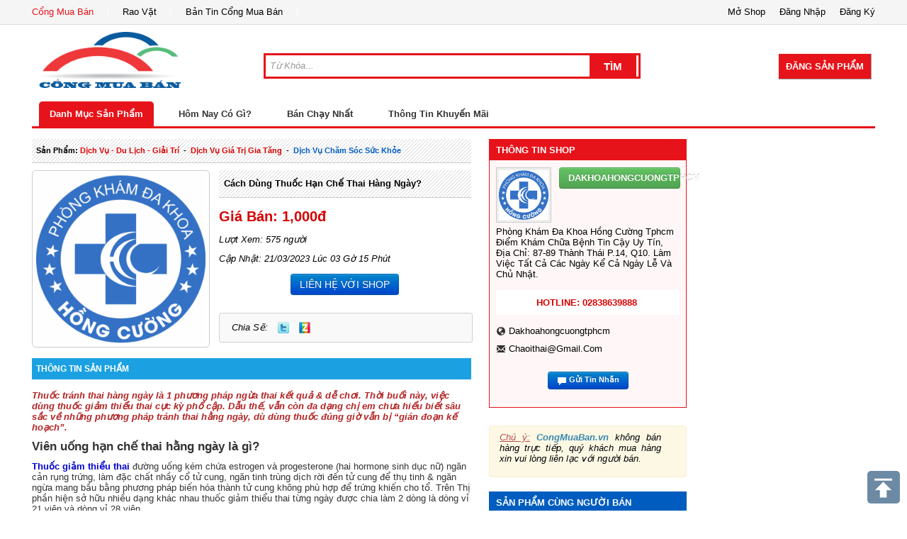

--- FILE ---
content_type: text/html; charset=UTF-8
request_url: https://congmuaban.vn/dich-vu-du-lich-giai-tri/cach-dung-thuoc-han-che-thai-hang-ngay.product322239/
body_size: 10630
content:
<!DOCTYPE html PUBLIC "-//W3C//DTD XHTML 1.0 Transitional//EN" "http://www.w3.org/TR/xhtml1/DTD/xhtml1-transitional.dtd">

<html xmlns="http://www.w3.org/1999/xhtml">

<head>


<base href="https://congmuaban.vn/" />

<!-- --><script type="text/javascript" src="https://congmuaban.vn/themes/js/html5-fix.js"></script>

<link rel="shortcut icon" href="https://congmuaban.vn/themes/img/ico.ico" type="image/vnd.microsoft.icon" />

<meta http-equiv="Content-Type" content="text/html; charset=utf-8" />

<title>Cách dùng thuốc hạn chế thai hàng ngày? || Cổng Mua Bán</title>

<meta name="description" content="Cách dùng thuốc hạn chế thai hàng ngày?" />

<meta name="keywords" content="Cách dùng thuốc hạn chế thai hàng ngày?" />

<meta name="viewport" content="width=device-width,initial-scale=1,maximum-scale=1,user-scalable=no">

<link rel="index" title="Cách dùng thuốc hạn chế thai hàng ngày? || Cổng Mua Bán" href="https://congmuaban.vn/dich-vu-du-lich-giai-tri/cach-dung-thuoc-han-che-thai-hang-ngay.product322239/" />

<link href="https://plus.google.com/u/0/111551259051370491199" rel="author" />

<!-- -->

<link rel="canonical" href="https://congmuaban.vn/dich-vu-du-lich-giai-tri/cach-dung-thuoc-han-che-thai-hang-ngay.product322239/" />

<meta property="og:title" content="Cách dùng thuốc hạn chế thai hàng ngày? || Cổng Mua Bán" />

<meta property="og:description" content="Cách dùng thuốc hạn chế thai hàng ngày?" />

<!--CSS -->

<link href="https://congmuaban.vn/themes/css/bootstrap.min.css" rel="stylesheet" type="text/css" />

<link href="https://congmuaban.vn/themes/css/home.css" rel="stylesheet" type="text/css" />

<script language="javascript">

	var base_url = 'https://congmuaban.vn/';

</script>



<script type="text/javascript" src="https://congmuaban.vn/themes/js/jquery-1.9.1.min.js"></script>

<script type="text/javascript" src="https://congmuaban.vn/themes/js/bootstrap.min.js"></script>

<!-- -->

<script type="text/javascript" src="https://congmuaban.vn/themes/js/jquery.sticky.js"></script>

<script type="text/javascript" src="https://congmuaban.vn/themes/js/home/script.js"></script> 

<script async src="//pagead2.googlesyndication.com/pagead/js/adsbygoogle.js"></script>
<script>
  (adsbygoogle = window.adsbygoogle || []).push({
    google_ad_client: "ca-pub-6859070532487564",
    enable_page_level_ads: true
  });
</script>
<!-- Google tag (gtag.js) -->
<script async src="https://www.googletagmanager.com/gtag/js?id=G-YQCQWFTQ07"></script>
<script>
  window.dataLayer = window.dataLayer || [];
  function gtag(){dataLayer.push(arguments);}
  gtag('js', new Date());

  gtag('config', 'G-YQCQWFTQ07');
</script>
</head>



<body lang="vi">

	<header id="header" class="clearfix">

    	<div class="clearfix link-page row-fluid">
	<div class="clearfix page-main">
        <ul class="none span8 link-item">
            <li><a href="https://congmuaban.vn/" title="Cổng Mua Bán" class="active">Cổng Mua Bán</a></li>
            <li><a href="http://raovat.congmuaban.vn" target="_blank" title="Rao Vặt">Rao Vặt</a></li>
            <li><a href="https://congmuaban.vn/ban-tin/" target="_blank" title="Bản Tin Cổng Mua Bán">Bản Tin Cổng Mua Bán</a></li>
        </ul>
        <!-- -->
        <ul class="none span4 control">
            <li><span data-href="https://congmuaban.vn/register/" id="modal-register" title="Đăng Ký Thành Viên">Đăng Ký</span></li>
            <li><span data-href="https://congmuaban.vn/login/" id="modal-login" title="Đăng Nhập">Đăng Nhập</span></li>
            <li><a href="https://congmuaban.vn/dang-ky-gian-hang-truc-tuyen/" title="Mở Shop Online">Mở Shop</a></li>
        </ul>
    </div>
</div>
	<!-- -->
<div class="clearfix page-main row-fluid">
	<div class="clearfix">
        <h1 class="logo span3">
            <a href="https://congmuaban.vn/" title="Cổng Mua Bán">
                <img src="https://congmuaban.vn/themes/img/logo.png" alt="Cổng Mua Bán" title="Cổng Mua Bán" />
            </a>
        </h1>
        <div class="span9 text-right row-fluid">
            <form action="https://congmuaban.vn/search/" method="get" enctype="application/x-www-form-urlencoded" class="span8 f-search">
                <div class="box-search">
                    <input type="text" name="k" placeholder="Từ Khóa..." value="" class="text">
                    <input type="submit" value="Tìm" class="button" />
                </div>
            </form>
            <div class="span4">
            	                <!-- -->
                <a href="https://congmuaban.vn/dang-san-pham/" class="act-dangsp" style="float:right;">
                    Đăng Sản Phẩm
                </a>
            </div>
        </div>
    </div>
	<!-- -->
	<nav class="clearfix nav-top">
    	<a href="https://congmuaban.vn/danh-muc-san-pham/" title="Danh Mục Sản Phẩm" class="focus">Danh Mục Sản Phẩm</a>
    	<a href="https://congmuaban.vn/san-pham-rao-ban-trong-ngay/" title="Hôm Nay Có Gì?" class="">Hôm Nay Có Gì?</a>
    	<a href="https://congmuaban.vn/san-pham-ban-chay/" title="Bán Chạy Nhất" class="">Bán Chạy Nhất</a>
    	<a href="https://congmuaban.vn/thong-tin-khuyen-mai/" title="Thông Tin Khuyến Mãi" class="">Thông Tin Khuyến Mãi</a>
    </nav>    
</div>    
    
<div id="myModal" class="modal hide fade" tabindex="-1" role="dialog" aria-labelledby="myModalLabel" aria-hidden="true">
</div>
<script language="javascript">
	var site_url = 'https://congmuaban.vn/';
	var url_check_login = 'https://congmuaban.vn/user/widget/check_login/';
</script>
    </header>

	<div class="page-main">

    	<meta property="og:image" content="https://congmuaban.vn/uploads/san-pham/cach-dung-thuoc-han-che-thai-hang-ngay.png" />
<script type="text/javascript" src="https://congmuaban.vn/themes/js/loopedcarousel.js"></script>

<div class="clearfix row-fluid">
	<section class="box-detail-products" id="detail-product">
    	<div class="clearfix">
    <h1 class="clearfix title-product" title="">
        <b>Sản Phẩm: </b>
        <a href="https://congmuaban.vn/dich-vu-du-lich-giai-tri.ctl/" title="dịch vụ - du lịch - giải trí">dịch vụ - du lịch - giải trí</a>
            &nbsp;-&nbsp;
        <a href="https://congmuaban.vn/dich-vu-du-lich-giai-tri/dich-vu-gia-tri-gia-tang.type/" title="dịch vụ giá trị gia tăng">dịch vụ giá trị gia tăng</a>
            &nbsp;-&nbsp;
        <a class="focus" href="https://congmuaban.vn/dich-vu-du-lich-giai-tri/dich-vu-cham-soc-suc-khoe.item181/" title="Dịch Vụ chăm sóc sức khỏe">Dịch Vụ chăm sóc sức khỏe</a>
    </h1>
    <!-- -->
</div>
<div class="clearfix row-fluid">
	<div class="box-img span5">
    	<div class="clearfix img-big ">
            <img src="https://congmuaban.vn/uploads/san-pham/cach-dung-thuoc-han-che-thai-hang-ngay.png" alt="Cách dùng thuốc hạn chế thai hàng ngày?" title="Cách dùng thuốc hạn chế thai hàng ngày?" onerror="this.src='https://congmuaban.vn/themes/img/no-image.gif'" />
            <span class="hide bg-css-class"></span>
        </div>
        <!-- -->
            </div>
    <!-- -->
    <div class="span7 info-product">
    	<h1 class="title-product-sub" title="Cách dùng thuốc hạn chế thai hàng ngày?">
			<a href="https://congmuaban.vn/dich-vu-du-lich-giai-tri//cach-dung-thuoc-han-che-thai-hang-ngay.product322239" title="Cách dùng thuốc hạn chế thai hàng ngày?">Cách dùng thuốc hạn chế thai hàng ngày?</a>
        </h1>
        	<!-- -->
          
                   
         	<div class="date-km-info clearfix">  
                <p class="price">Giá Bán: 1,000đ</p>
                
        	</div>
                <label><i>Lượt Xem: 575 người</i></label>
        <label><i>Cập Nhật: 21/03/2023 Lúc 03 Gờ 15 Phút</i></label>
        <p>
        	<center>
        	<a href="https://congmuaban.vn/page/hoahong233555/thong-tin-thanh-toan/" target="_blank" class="btn btn-primary">LIÊN HỆ VỚI SHOP</a>
            
                        </center>
        </p>
        	<div class="clearfix">&nbsp;</div>
        <div class="clearfix social-mini">
        	<i>Chia Sẽ:</i>
                <a target="_blank" rel="nofollow" class="twitter" href="http://twitter.com/intent/tweet?source=sharethiscom&amp;text=&amp;url=https://congmuaban.vn/dich-vu-du-lich-giai-tri/cach-dung-thuoc-han-che-thai-hang-ngay.product322239/">Twitter</a>
                                <div class="fb-share-button" data-href="https://congmuaban.vn/dich-vu-du-lich-giai-tri/cach-dung-thuoc-han-che-thai-hang-ngay.product322239/" data-type="button" ></div>
                
                <a target="_blank" rel="nofollow" class="linked-in" href="http://link.apps.zing.vn/pro/view/conn/share?u=https://congmuaban.vn/dich-vu-du-lich-giai-tri/cach-dung-thuoc-han-che-thai-hang-ngay.product322239/">Zing</a>
                <!-- Place this tag where you want the +1 button to render. -->
                <div id="detail-btn-googleplus"><div class="g-plusone" data-size="medium"></div></div>
                <!-- Place this tag after the last +1 button tag. -->
                <script type="text/javascript">
                  window.___gcfg = {lang: 'vi'};
                
                  (function() {
                    var po = document.createElement('script'); po.type = 'text/javascript'; po.async = true;
                    po.src = 'https://congmuaban.vn/themes/js/plusone.js';
                    var s = document.getElementsByTagName('script')[0]; s.parentNode.insertBefore(po, s);
                  })();
                </script>
        </div>
        
    </div>
    
</div>
<script language="javascript">
	$(document).ready(function(e) {
        $('#detail-product  #product-img li').bind('click',function() {
            var img_other = $(this).find('img:first-child').attr('src');
			$('#detail-product .box-img .img-big img').attr( 'src', img_other ) ;
			$('#detail-product  #product-img li').removeClass('active');
			$(this).addClass('active');
			
        });
    });
</script>

<div id="fb-root"></div>
<script>(function(d, s, id) {
  var js, fjs = d.getElementsByTagName(s)[0];
  if (d.getElementById(id)) return;
  js = d.createElement(s); js.id = id;
  js.src = "//connect.facebook.net/vi_VN/all.js#xfbml=1&appId=1405514669665339";
  fjs.parentNode.insertBefore(js, fjs);
}(document, 'script', 'facebook-jssdk'));</script>


<!-- -->
<div id="myModal-cart-alert" class="modal hide fade" tabindex="-1" role="dialog" aria-labelledby="myModalLabel" aria-hidden="true">
    
        <div class="modal-header">
            <button type="button" class="close" data-dismiss="modal" aria-hidden="true">×</button>
            <h3 id="myModalLabel">Giỏ Hàng</h3>
        </div>
        <div class="modal-body">
        
                <h6>
                	<center>Đang xử lý giỏ hàng.</center>
                </h6>
        	    <div class="progress progress-striped active">
                    <div class="bar" style="width: 100%;"></div>
                </div>
        </div>
        <div class="modal-footer">
            <button class="btn" data-dismiss="modal" aria-hidden="true">Đóng</button>
        </div>
</div><h5 class="clearfix title-list">THÔNG TIN SẢN PHẨM</h5>

<div class="clearfix" open id="product-content-detail">
	<p style="color: rgb(51, 51, 51); font-family: sans-serif, Arial, Verdana, &quot;Trebuchet MS&quot;; font-size: 13px;"><em><strong><span style="color: rgb(178, 34, 34);">Thuốc tránh thai hàng ngày là 1 phương pháp ngừa thai kết quả &amp; dễ chơi. Thời buổi này, việc dùng thuốc giảm thiểu thai cực kỳ phổ cập. Dẫu thế, vẫn còn đa dạng chị em chưa hiểu biết sâu sắc về những phương pháp tránh thai hằng ngày, dù dùng thuốc đúng giờ vẫn bị “gián đoạn kế hoạch”.</span></strong></em></p><h2 style="font-weight: normal; line-height: 1.2; color: rgb(51, 51, 51); font-family: sans-serif, Arial, Verdana, &quot;Trebuchet MS&quot;;"><strong>Viên uống hạn chế thai hằng ngày là gì?</strong></h2><p style="color: rgb(51, 51, 51); font-family: sans-serif, Arial, Verdana, &quot;Trebuchet MS&quot;; font-size: 13px;"><strong><span style="color: rgb(0, 0, 205);">Thuốc giảm thiểu thai</span></strong>&nbsp;đường uống kém chứa estrogen và progesterone (hai hormone sinh dục nữ) ngăn cản rụng trứng, làm đặc chất nhầy cổ tử cung, ngăn tinh trùng dịch rời đến tử cung để thụ tinh &amp; ngăn ngừa mang bầu bằng phương pháp biến hóa thành tử cung không phù hợp để trứng khiến cho tổ. Trên Thị phần hiện sở hữu nhiều dạng khác nhau thuốc giảm thiểu thai từng ngày được chia làm 2 dòng là dòng vỉ 21 viên và dòng vỉ 28 viên.</p><h2 style="font-weight: normal; line-height: 1.2; color: rgb(51, 51, 51); font-family: sans-serif, Arial, Verdana, &quot;Trebuchet MS&quot;;"><strong>Thuốc tránh thai hằng ngày có khả năng gì</strong></h2><p style="color: rgb(51, 51, 51); font-family: sans-serif, Arial, Verdana, &quot;Trebuchet MS&quot;; font-size: 13px;">Mục đích chính của thuốc tránh thai hằng ngày là để ngăn cản thai. Thuốc tránh thai từng ngày công dụng ngừa thai 99% nếu khách hàng tuân hành đúng chỉ dẫn về liều lượng và số giờ lạm dụng quá.</p><p style="color: rgb(51, 51, 51); font-family: sans-serif, Arial, Verdana, &quot;Trebuchet MS&quot;; font-size: 13px;">Việc sử dụng thuốc tránh thai từng ngày sẽ không còn cản trở chu trình quan hệ tình dục hay tác động tới khả năng sinh sản. Sau khi xong thuốc, chu trình rụng trứng và thời gian làm việc sinh sản sẽ tái phát bình thường. Vì như thế, uống viên tránh thai từng ngày là liệu pháp hạn chế thai khá an ninh.</p><p style="color: rgb(51, 51, 51); font-family: sans-serif, Arial, Verdana, &quot;Trebuchet MS&quot;; font-size: 13px; text-align: center;"><img alt="" data-cke-saved-src="https://phongkhamdakhoahongcuong.vn/upload/hinhanh/thuoc-tranh-thai.png" src="https://phongkhamdakhoahongcuong.vn/upload/hinhanh/thuoc-tranh-thai.png" style="cursor: default; height: 333px; width: 500px;"></p><h2 style="font-weight: normal; line-height: 1.2; color: rgb(51, 51, 51); font-family: sans-serif, Arial, Verdana, &quot;Trebuchet MS&quot;;"><strong>bí quyết uống thuốc hạn chế thai từng ngày như thế nào?</strong></h2><h3 style="font-weight: normal; line-height: 1.2; color: rgb(51, 51, 51); font-family: sans-serif, Arial, Verdana, &quot;Trebuchet MS&quot;;"><strong>so với gói 21 vỉ</strong></h3><p style="color: rgb(51, 51, 51); font-family: sans-serif, Arial, Verdana, &quot;Trebuchet MS&quot;; font-size: 13px;">phương pháp uống vỉ đầu tiên: 1 viên/ngày, xuất phát từ ngày trước hết của chu kỳ tháng, uống liên tục 21 ngày; nếu như có kinh hồn trong khoảng 5 ngày: uống viên trước hết vào trong ngày vật dụng 5, và liên tục uống hàng ngày 1 viên. Cho tới khi hết vỉ, hãy sử dụng quá bao cao su thiên nhiên hoặc tránh quan hệ tình dục trong 7 ngày đầu tiên dùng thuốc.</p><p style="color: rgb(51, 51, 51); font-family: sans-serif, Arial, Verdana, &quot;Trebuchet MS&quot;; font-size: 13px;">bí quyết uống vỉ tiếp theo: sau khi uống vỉ trước nhất, nghỉ 7 ngày và bước đầu uống vỉ vật dụng hai bất cứ ngày hành kinh.</p><h3 style="font-weight: normal; line-height: 1.2; color: rgb(51, 51, 51); font-family: sans-serif, Arial, Verdana, &quot;Trebuchet MS&quot;;"><strong>đối với gói 28 vỉ</strong></h3><p style="color: rgb(51, 51, 51); font-family: sans-serif, Arial, Verdana, &quot;Trebuchet MS&quot;; font-size: 13px;">Một vỉ 28 viên, ngoài 21 viên chứa nội tiết tránh thai còn có 7 viên fake dược chứa đường hoặc sắt... Nhưng không mang bộ phận nội tiết. Sở dĩ có thêm 7 viên nhái dược là sẽ giúp đỡ người tiêu dùng liên tục uống thuốc và tránh giảm quên sử dụng thuốc.</p><h2 style="font-weight: normal; line-height: 1.2; color: rgb(51, 51, 51); font-family: sans-serif, Arial, Verdana, &quot;Trebuchet MS&quot;; text-align: justify;">Showroom KHÁM &amp; thực hiện PHÁ THAI BẰNG THUỐC an ninh TẠI TPHCM</h2><p style="color: rgb(51, 51, 51); font-family: sans-serif, Arial, Verdana, &quot;Trebuchet MS&quot;; font-size: 13px; text-align: justify;">Trước những vấn đề đã nêu đây, chị em phụ nữ đã bắt đc đáp án cho thắc mắc “thuốc giảm thiểu thai với phá thai được không?”. Trong khi, chị em cũng cần âu yếm vấn đề khám và thực hiện phá thai bằng thuốc chỗ nào bình an.</p><p style="color: rgb(51, 51, 51); font-family: sans-serif, Arial, Verdana, &quot;Trebuchet MS&quot;; font-size: 13px; text-align: justify;">Tại Khu Vực TPHCM thì&nbsp;<strong><span style="color: rgb(255, 0, 0);">trung tâm khám bệnh đa khoa Hồng Cường</span>&nbsp;<span style="color: rgb(0, 100, 0);">(87-89 Thành Thái, P.14, Q.10, TP.HCM)</span></strong>&nbsp;là cơ sở y tế khám phụ khoa uy tín đc trao giấy phép trong nghành nghề phá thai bằng thuốc bình an sở hữu những ưu điểm sau:</p><p style="color: rgb(51, 51, 51); font-family: sans-serif, Arial, Verdana, &quot;Trebuchet MS&quot;; font-size: 13px; text-align: justify;">Có thể bạn quan tâm:&nbsp;<a data-cke-saved-href="https://suckhoedoisong.vn/phong-kham-da-khoa-hong-cuong-noi-cham-soc-suc-khoe-uy-tin-tai-tphcm-169185321.htm" href="https://suckhoedoisong.vn/phong-kham-da-khoa-hong-cuong-noi-cham-soc-suc-khoe-uy-tin-tai-tphcm-169185321.htm" style="color: rgb(7, 130, 193);">Phòng khám đa khoa Hồng Cường</a></p><h4 style="font-weight: normal; line-height: 1.2; color: rgb(51, 51, 51); font-family: sans-serif, Arial, Verdana, &quot;Trebuchet MS&quot;; font-size: 13px; text-align: center;"><img alt="" data-cke-saved-src="https://phongkhamdakhoahongcuong.vn/upload/hinhanh/phukhoa/benh-vien-pha-thai-an-toan-uy-tin-bao-mat-tai-tphcm1.jpg" src="https://phongkhamdakhoahongcuong.vn/upload/hinhanh/phukhoa/benh-vien-pha-thai-an-toan-uy-tin-bao-mat-tai-tphcm1.jpg" style="cursor: default; height: 333px; width: 500px;"></h4><p style="color: rgb(51, 51, 51); font-family: sans-serif, Arial, Verdana, &quot;Trebuchet MS&quot;; font-size: 13px; text-align: center;"><strong>Hồng Cường là trung tâm y tế đc trao giấy phép phá thai bằng thuốc bình an</strong></p><p style="color: rgb(51, 51, 51); font-family: sans-serif, Arial, Verdana, &quot;Trebuchet MS&quot;; font-size: 13px; text-align: justify;"><span style="color: rgb(0, 100, 0);">➣&nbsp;</span>Đội ngũ Chuyên Viên y khoa giàu kinh nghiệm, thăm khám đúng đắn, thực hiện các thao tác làm việc bình yên.</p><p style="color: rgb(51, 51, 51); font-family: sans-serif, Arial, Verdana, &quot;Trebuchet MS&quot;; font-size: 13px; text-align: justify;"><span style="color: rgb(0, 100, 0);">➣&nbsp;</span>Thuốc phá thai được cung cấp bởi nhà thuốc nội khu đạt chuẩn GPP, bảo vệ thuốc sở hữu chất lượng giỏi, hỗ trợ đình chỉ thai kỳ thành công &amp; ít biến chứng.</p><p style="color: rgb(51, 51, 51); font-family: sans-serif, Arial, Verdana, &quot;Trebuchet MS&quot;; font-size: 13px; text-align: justify;"><span style="color: rgb(0, 100, 0);">➣&nbsp;</span>Trang dòng thiết bị y khoa tiến bộ, giúp chu trình triển khai khám lâm sàng, cách xử trí thai kỳ tiện lợi.</p><p style="color: rgb(51, 51, 51); font-family: sans-serif, Arial, Verdana, &quot;Trebuchet MS&quot;; font-size: 13px; text-align: justify;"><span style="color: rgb(0, 100, 0);">➣&nbsp;</span>đa số thông báo của chị em được bảo mật bình an, không tiết lộ ra bên ngoài, bảo vệ không ảnh hưởng tới cuộc sống thường ngày.</p><p style="color: rgb(51, 51, 51); font-family: sans-serif, Arial, Verdana, &quot;Trebuchet MS&quot;; font-size: 13px; text-align: justify;"><span style="color: rgb(0, 100, 0);">➣&nbsp;</span>công đoạn thăm khám đơn giản, chị em chỉ việc gọi&nbsp;<span style="color: rgb(255, 0, 0);"><strong>đường dây nóng 028 3863 9888</strong></span>&nbsp;lấy mã số khám bệnh.</p><p style="color: rgb(51, 51, 51); font-family: sans-serif, Arial, Verdana, &quot;Trebuchet MS&quot;; font-size: 13px; text-align: justify;"><strong><span style="color: rgb(0, 0, 0);">Các bài báo nói về phòng khám đa khoa Hồng Cường</span></strong></p><p style="color: rgb(51, 51, 51); font-family: sans-serif, Arial, Verdana, &quot;Trebuchet MS&quot;; font-size: 13px;"><a data-cke-saved-href="https://diendandoanhnghiep.vn/kham-phu-khoa-phong-kham-da-khoa-hong-cuong-bac-si-bui-thi-thuy-hang-238992.html" href="https://diendandoanhnghiep.vn/kham-phu-khoa-phong-kham-da-khoa-hong-cuong-bac-si-bui-thi-thuy-hang-238992.html" style="color: rgb(7, 130, 193);">https://diendandoanhnghiep.vn/kham-phu-khoa-phong-kham-da-khoa-hong-cuong-bac-si-bui-thi-thuy-hang-238992.html</a></p><p style="color: rgb(51, 51, 51); font-family: sans-serif, Arial, Verdana, &quot;Trebuchet MS&quot;; font-size: 13px;"><a data-cke-saved-href="https://phunuhiendai.vn/phong-kham-da-khoa-hong-cuong-bac-si-tran-quoc-dung-bui-thi-thuy-hang/" href="https://phunuhiendai.vn/phong-kham-da-khoa-hong-cuong-bac-si-tran-quoc-dung-bui-thi-thuy-hang/" style="color: rgb(7, 130, 193);">https://phunuhiendai.vn/phong-kham-da-khoa-hong-cuong-bac-si-tran-quoc-dung-bui-thi-thuy-hang/</a></p><p style="color: rgb(51, 51, 51); font-family: sans-serif, Arial, Verdana, &quot;Trebuchet MS&quot;; font-size: 13px;"><a data-cke-saved-href="https://www.nguoiduatin.vn/kham-nam-khoa-phong-kham-da-khoa-hong-cuong-bac-si-tran-quoc-dung-a593400.html" href="https://www.nguoiduatin.vn/kham-nam-khoa-phong-kham-da-khoa-hong-cuong-bac-si-tran-quoc-dung-a593400.html" style="color: rgb(7, 130, 193);">https://www.nguoiduatin.vn/kham-nam-khoa-phong-kham-da-khoa-hong-cuong-bac-si-tran-quoc-dung-a593400.html</a></p><p style="color: rgb(51, 51, 51); font-family: sans-serif, Arial, Verdana, &quot;Trebuchet MS&quot;; font-size: 13px;"><a data-cke-saved-href="https://ngoisao.vn/suc-khoe/cham-soc-suc-khoe/thoi-gian-lam-viec-cua-bac-si-tran-quoc-dung-bui-thi-thuy-hang-tai-phong-kham-da-khoa-hong-cuong-391066.htm" href="https://ngoisao.vn/suc-khoe/cham-soc-suc-khoe/thoi-gian-lam-viec-cua-bac-si-tran-quoc-dung-bui-thi-thuy-hang-tai-phong-kham-da-khoa-hong-cuong-391066.htm" style="color: rgb(7, 130, 193);">https://ngoisao.vn/suc-khoe/cham-soc-suc-khoe/thoi-gian-lam-viec-cua-bac-si-tran-quoc-dung-bui-thi-thuy-hang-tai-phong-kham-da-khoa-hong-cuong-391066.htm</a></p><p style="color: rgb(51, 51, 51); font-family: sans-serif, Arial, Verdana, &quot;Trebuchet MS&quot;; font-size: 13px;"><a data-cke-saved-href="https://vov.vn/doanh-nghiep/het-noi-lo-benh-tri-hau-mon-tai-phong-kham-da-khoa-hong-cuong-post1001837.vov" href="https://vov.vn/doanh-nghiep/het-noi-lo-benh-tri-hau-mon-tai-phong-kham-da-khoa-hong-cuong-post1001837.vov" style="color: rgb(7, 130, 193);">https://vov.vn/doanh-nghiep/het-noi-lo-benh-tri-hau-mon-tai-phong-kham-da-khoa-hong-cuong-post1001837.vov</a></p><p style="color: rgb(51, 51, 51); font-family: sans-serif, Arial, Verdana, &quot;Trebuchet MS&quot;; font-size: 13px;"><strong>PHÒNG KHÁM ĐA KHOA HỒNG CƯỜNG</strong></p><p style="color: rgb(51, 51, 51); font-family: sans-serif, Arial, Verdana, &quot;Trebuchet MS&quot;; font-size: 13px;">Địa chỉ:&nbsp;<em>87-89 Thành Thái, P.14, Q.10, TP.HCM</em></p><p style="color: rgb(51, 51, 51); font-family: sans-serif, Arial, Verdana, &quot;Trebuchet MS&quot;; font-size: 13px;">Website:&nbsp;<a data-cke-saved-href="https://phongkhamdakhoahongcuong.vn/" href="https://phongkhamdakhoahongcuong.vn/" style="color: rgb(7, 130, 193);">https://phongkhamdakhoahongcuong.vn/</a></p><p style="color: rgb(51, 51, 51); font-family: sans-serif, Arial, Verdana, &quot;Trebuchet MS&quot;; font-size: 13px;">Hotline:&nbsp;<strong>028 3863 9888&nbsp;</strong>(Tư vấn miễn phí)</p><p style="color: rgb(51, 51, 51); font-family: sans-serif, Arial, Verdana, &quot;Trebuchet MS&quot;; font-size: 13px;">Thời gian làm việc: Từ 8h – 20h từ thứ 2 đến chủ nhật (kể cả lễ, tết)</p><p style="color: rgb(51, 51, 51); font-family: sans-serif, Arial, Verdana, &quot;Trebuchet MS&quot;; font-size: 13px;">Nguồn:&nbsp;<a data-cke-saved-href="https://phongkhamdakhoahongcuong.vn/cach-uong-thuoc-tranh-thai-hang-ngay-3036.html" href="https://phongkhamdakhoahongcuong.vn/cach-uong-thuoc-tranh-thai-hang-ngay-3036.html" style="color: rgb(7, 130, 193);">https://phongkhamdakhoahongcuong.vn/cach-uong-thuoc-tranh-thai-hang-ngay-3036.html</a></p>    
	<script async src="//pagead2.googlesyndication.com/pagead/js/adsbygoogle.js"></script>
    <ins class="adsbygoogle"
         style="display:block; text-align:center;"
         data-ad-format="fluid"
         data-ad-layout="in-article"
         data-ad-client="ca-pub-6859070532487564"
         data-ad-slot="9130404669"></ins>
    <script>
         (adsbygoogle = window.adsbygoogle || []).push({});
    </script>

</div>

<div class="clearfix">&nbsp;</div>
<h5 class="clearfix title-list">Bình Luận Qua Facebook</h5>


<div id="fb-root"></div>
<script>(function(d, s, id) {
  var js, fjs = d.getElementsByTagName(s)[0];
  if (d.getElementById(id)) return;
  js = d.createElement(s); js.id = id;
  js.src = "//connect.facebook.net/vi_VN/all.js#xfbml=1&appId=1405514669665339";
  fjs.parentNode.insertBefore(js, fjs);
}(document, 'script', 'facebook-jssdk'));</script>

<div class="fb-comments" data-href="https://congmuaban.vn/dich-vu-du-lich-giai-tri/cach-dung-thuoc-han-che-thai-hang-ngay.product322239/" data-width="620px" data-numposts="10" data-colorscheme="light"></div>    </section>
    <!-- -->
	<section class="span3">
    	<div id="shop-info" class="clearfix">
	<h3>THÔNG TIN SHOP</h3>
   	<div class="clearfix info" open>
    	<h4 class="clearfix">
        	<a href="https://congmuaban.vn/page/hoahong233555/" target="_blank">
                <img src="https://congmuaban.vn/uploads/shop/dakhoahongcuongtphcm.png" alt="dakhoahongcuongtphcm" title="dakhoahongcuongtphcm"  class="img-user" onerror="this.src='https://congmuaban.vn/themes/img/no-avatar.jpg'"/>
                <b class="btn btn-success title-shop">dakhoahongcuongtphcm&nbsp;</b>
            </a>
            
        </h4>
        <h5 class="clearfix user-quote">Phòng khám đa khoa Hồng Cường tphcm Điểm khám chữa bệnh tin cậy uy tín,  Địa chỉ: 87-89 Thành Thái P.14, Q10. Làm việc tất cả các ngày kể cả ngày lễ và chủ nhật.</h5>
        
                <b class="hotline">Hotline: 02838639888&nbsp;</b>
                
                
                     <p>
                <i class="icon-globe"></i> <a href="https://congmuaban.vn/page/hoahong233555/" target="_blank">dakhoahongcuongtphcm</a>
            </p>
                
            <p>
                <i class="icon-envelope"></i> <a href="mailto:chaoithai@gmail.com">chaoithai@gmail.com</a>
            </p>
        
                 	<div class="clearfix">&nbsp;</div>
        <center>
            <p class="btn btn-primary" id="send-message">
                <i class="icon-comment icon-white"  data-user="chaoithai@gmail.com" ></i> Gửi Tin Nhắn
            </p>
        </center>
        <div class="clearfix">&nbsp;</div>
        
    </div>
    
</div>


<div class="clearfix">&nbsp;</div>
<div class="clearfix alert">
	<p class="alert-content">
    <u class="text-error">Chú ý:</u> <b class="text-info">CongMuaBan.vn</b> không bán hàng trực tiếp, quý khách mua hàng xin vui lòng liên lạc với người bán.</p>
</div>
<script language="javascript">

	$(document).ready(function(e) {
        //$("#shop-info").sticky({ topSpacing: 20});
		//----
		$('#from-modal').bind('submit', function(){
			$.ajax({
				type:	'POST',
				url:	$(this).attr( 'action'),
				data:	$(this).serialize(),
				success: function( data){
					if( data == true )
					{
						//$('#from-modal')[0].reset();	
						$('#myModal-messager').modal('hide');	
						
						$('#myModal-messager-alert .modal-body').html('<h5 class="text-success"><center>Gửi tin nhắn thành Công.</center></h5>');
						$('#myModal-messager-alert').modal('show');
					}else{
						$('#myModal-messager #from-modal-error').html( data).show();	
					}	
				},
				error: function(data){
					
					$('#myModal-messager-alert .modal-body').html('Vui lòng thử lại. Tin nhắn gửi đi thất bại.');
					$('#myModal-messager-alert').modal('show');
					
				}	
			});	
			return false;
		});
    });
</script>

	<!--messager -->

<div id="myModal-messager" class="modal hide fade" tabindex="-1" role="dialog" aria-labelledby="myModalLabel" aria-hidden="true">
    
    <form class="form-horizontal clearfix none" id="from-modal" method="post" action="https://congmuaban.vn/sent-messager/">
        <div class="modal-header">
            <button type="button" class="close" data-dismiss="modal" aria-hidden="true">×</button>
            <h3 id="myModalLabel">Tin Nhắn</h3>
        </div>
        
        <div class="modal-body">
        
        	<fieldset title="Thông Tin Người Mua" class="alert clearfix">
            	<legend>Thông Tin Người Mua</legend>
                <div class="form-group clearfix row-fluid">
                    <label class="span2 ">Người Mua:</label>
                    <div class="span10">
                      <input type="text" name="sell_name" class="span12" value="" placeholder="Tên người mua, người nhận hàng.">
                    </div>
                </div>
                <div class="form-group clearfix">
                    <label class="span2 ">Email:</label>
                    <div class="span10">
                      <input type="text" name="sell_email" class="span12" value="" placeholder="Email liên hệ của bạn.">
                    </div>
                </div>
                <div class="form-group clearfix">
                    <label class="span2">Điện Thoại:</label>
                    <div class="span10">
                      <input type="text" name="sell_fone" class="span12" value="" placeholder="Số điện thoại của bạn.">
                    </div>
                </div>
                
              </fieldset>
        
                <fieldset title="Thông Tin Người Bán" class="alert alert-success clearfix box-sell">
                    <legend>Thông Tin Người Bán</legend>
                        <div class="form-group clearfix"><b>dakhoahongcuongtphcm</b></div>
                                    
                                                <div class="form-group clearfix">Hotline: 02838639888&nbsp;</div>
                                                
                                                
                        <div class="form-group clearfix">
                            <i class="icon-envelope"></i> <a href="mailto:chaoithai@gmail.com">chaoithai@gmail.com</a>
                        </div>
                    
                </fieldset>
            
            
                 <textarea name="mess" class="span12" rows="4" placeholder="Tin nhắn..."></textarea>
                 <input type="hidden" name="checkout" value="WDN7RwW3JvUOCed37iJA5CzGsq7A01u0i9TTepcf7W+YJ5ccX1v8bxGGvqarJc1MW+NU1eA5F8Gcr2nZOUSd2A==" />
    
                <div class="clearfix hide text-error" id="from-modal-error"></div>
    
        </div>
        
                
        <div class="modal-footer">
            <button class="btn btn-primary" type="submit">Gửi</button>
            <button class="btn" data-dismiss="modal" aria-hidden="true">Đóng</button>
        </div>
    </form>

</div>
<!-- -->
<div id="myModal-messager-alert" class="modal hide fade" tabindex="-1" role="dialog" aria-labelledby="myModalLabel" aria-hidden="true">
    
        <div class="modal-header">
            <button type="button" class="close" data-dismiss="modal" aria-hidden="true">×</button>
            <h3 id="myModalLabel">Tin Nhắn</h3>
        </div>
        <div class="modal-body">
        </div>
        <div class="modal-footer">
            <button class="btn" data-dismiss="modal" aria-hidden="true">Đóng</button>
        </div>
</div><div id="shop-product-other" class="clearfix">
	<h3>sản phẩm cùng người bán</h3>
    <ul class="clearfix none">
        	<li class="p-other ">	
        	<a href="https://congmuaban.vn/dich-vu-du-lich-giai-tri/cac-con-duong-lay-truyen-cua-benh-lau.product342552/" title="Các con đường lây truyền của bệnh lậu">
            	<figure class="img">
                    <img src="https://congmuaban.vn/uploads/san-pham/cac-con-duong-lay-truyen-cua-benh-lau.jpg" alt="" title="" onerror="this.src='https://congmuaban.vn/themes/img/no-image.gif'" />
                </figure>
                <h4>Các con đường lây truyền của bệnh lậu</h4>
                <b class="price">1,000đ</b>            </a>
        	
        </li>
        	<li class="p-other ">	
        	<a href="https://congmuaban.vn/dich-vu-du-lich-giai-tri/trieu-chung-benh-lau-o-nu.product342184/" title="Triệu chứng bệnh lậu ở nữ">
            	<figure class="img">
                    <img src="https://congmuaban.vn/uploads/san-pham/trieu-chung-benh-lau-o-nu.jpg" alt="" title="" onerror="this.src='https://congmuaban.vn/themes/img/no-image.gif'" />
                </figure>
                <h4>Triệu chứng bệnh lậu ở nữ</h4>
                <b class="price">1,000đ</b>            </a>
        	
        </li>
        	<li class="p-other ">	
        	<a href="https://congmuaban.vn/dich-vu-du-lich-giai-tri/nguyen-nhan-benh-lau-o-nu.product341849/" title="Nguyên nhân bệnh lậu ở nữ">
            	<figure class="img">
                    <img src="https://congmuaban.vn/uploads/san-pham/nguyen-nhan-benh-lau-o-nu.jpg" alt="" title="" onerror="this.src='https://congmuaban.vn/themes/img/no-image.gif'" />
                </figure>
                <h4>Nguyên nhân bệnh lậu ở nữ</h4>
                <b class="price">1,000đ</b>            </a>
        	
        </li>
        	<li class="p-other ">	
        	<a href="https://congmuaban.vn/dich-vu-du-lich-giai-tri/trieu-chung-benh-lau-o-nam-gioi.product341478/" title="Triệu chứng bệnh lậu ở nam giới">
            	<figure class="img">
                    <img src="https://congmuaban.vn/uploads/san-pham/trieu-chung-benh-lau-o-nam-gioi.jpg" alt="" title="" onerror="this.src='https://congmuaban.vn/themes/img/no-image.gif'" />
                </figure>
                <h4>Triệu chứng bệnh lậu ở nam giới</h4>
                <b class="price">1,000đ</b>            </a>
        	
        </li>
        	<li class="p-other ">	
        	<a href="https://congmuaban.vn/dich-vu-du-lich-giai-tri/nguyen-nhan-gay-benh-lau.product341164/" title="Nguyên nhân gây bệnh lậu">
            	<figure class="img">
                    <img src="https://congmuaban.vn/uploads/san-pham/nguyen-nhan-gay-benh-lau.jpg" alt="" title="" onerror="this.src='https://congmuaban.vn/themes/img/no-image.gif'" />
                </figure>
                <h4>Nguyên nhân gây bệnh lậu</h4>
                <b class="price">1,000đ</b>            </a>
        	
        </li>
        	<li class="p-other ">	
        	<a href="https://congmuaban.vn/dich-vu-du-lich-giai-tri/lau-la-gi.product340818/" title="Lậu là gì?">
            	<figure class="img">
                    <img src="https://congmuaban.vn/uploads/san-pham/lau-la-gi.jpg" alt="" title="" onerror="this.src='https://congmuaban.vn/themes/img/no-image.gif'" />
                </figure>
                <h4>Lậu là gì?</h4>
                <b class="price">1,000đ</b>            </a>
        	
        </li>
        	<li class="p-other ">	
        	<a href="https://congmuaban.vn/dich-vu-du-lich-giai-tri/cat-tri-bang-phuong-phap-pph.product340395/" title="Cắt trĩ bằng phương pháp PPH">
            	<figure class="img">
                    <img src="https://congmuaban.vn/uploads/san-pham/cat-tri-bang-phuong-phap-pph.jpg" alt="" title="" onerror="this.src='https://congmuaban.vn/themes/img/no-image.gif'" />
                </figure>
                <h4>Cắt trĩ bằng phương pháp PPH</h4>
                <b class="price">1,000đ</b>            </a>
        	
        </li>
        	<li class="p-other ">	
        	<a href="https://congmuaban.vn/dich-vu-du-lich-giai-tri/cat-tri-bang-phuong-phap-hcpt.product340214/" title="Cắt trĩ bằng phương pháp HCPT">
            	<figure class="img">
                    <img src="https://congmuaban.vn/uploads/san-pham/cat-tri-bang-phuong-phap-hcpt.jpg" alt="" title="" onerror="this.src='https://congmuaban.vn/themes/img/no-image.gif'" />
                </figure>
                <h4>Cắt trĩ bằng phương pháp HCPT</h4>
                <b class="price">1,000đ</b>            </a>
        	
        </li>
        	<li class="p-other ">	
        	<a href="https://congmuaban.vn/dich-vu-du-lich-giai-tri/tri-benh-tri-tai-nha-voi-la-trau-khong.product339582/" title="Trị bệnh trĩ tại nhà với lá trầu không">
            	<figure class="img">
                    <img src="https://congmuaban.vn/uploads/san-pham/tri-benh-tri-tai-nha-voi-la-trau-khong.jpg" alt="" title="" onerror="this.src='https://congmuaban.vn/themes/img/no-image.gif'" />
                </figure>
                <h4>Trị bệnh trĩ tại nhà với lá trầu không</h4>
                <b class="price">1,000đ</b>            </a>
        	
        </li>
        	<li class="p-other ">	
        	<a href="https://congmuaban.vn/dich-vu-du-lich-giai-tri/la-trau-khong-co-chua-duoc-benh-tri.product339244/" title="Lá trầu không có chữa được bệnh trĩ">
            	<figure class="img">
                    <img src="https://congmuaban.vn/uploads/san-pham/la-trau-khong-co-chua-duoc-benh-tri.jpg" alt="" title="" onerror="this.src='https://congmuaban.vn/themes/img/no-image.gif'" />
                </figure>
                <h4>Lá trầu không có chữa được bệnh trĩ</h4>
                <b class="price">1,000đ</b>            </a>
        	
        </li>
        	<li class="p-other ">	
        	<a href="https://congmuaban.vn/dich-vu-du-lich-giai-tri/cac-phuong-phap-cat-tri.product338806/" title="Các phương pháp cắt trĩ">
            	<figure class="img">
                    <img src="https://congmuaban.vn/uploads/san-pham/cac-phuong-phap-cat-tri.jpg" alt="" title="" onerror="this.src='https://congmuaban.vn/themes/img/no-image.gif'" />
                </figure>
                <h4>Các phương pháp cắt trĩ</h4>
                <b class="price">1,000đ</b>            </a>
        	
        </li>
        	<li class="p-other ">	
        	<a href="https://congmuaban.vn/dich-vu-du-lich-giai-tri/nhung-dieu-luu-y-sau-khi-dieu-tri-benh-tri.product338494/" title="Những điều lưu ý sau khi điều trị bệnh trĩ">
            	<figure class="img">
                    <img src="https://congmuaban.vn/uploads/san-pham/nhung-dieu-luu-y-sau-khi-dieu-tri-benh-tri.jpg" alt="" title="" onerror="this.src='https://congmuaban.vn/themes/img/no-image.gif'" />
                </figure>
                <h4>Những điều lưu ý sau khi điều trị bệnh trĩ</h4>
                <b class="price">1,000đ</b>            </a>
        	
        </li>
        </ul>
</div>

    </section>
    <!-- -->
	<section class="box-detail-products-right" style="margin-top:15px;">
    	<div class="clearfix" id="ads-full">
	<script async src="//pagead2.googlesyndication.com/pagead/js/adsbygoogle.js"></script>
<!-- congmuaban.vn - home -slide -->
<ins class="adsbygoogle"
     style="display:inline-block;width:728px;height:90px"
     data-ad-client="ca-pub-6859070532487564"
     data-ad-slot="8702017497"></ins>
<script>
(adsbygoogle = window.adsbygoogle || []).push({});
</script></div>
<script async src="//pagead2.googlesyndication.com/pagead/js/adsbygoogle.js"></script>
<!-- congmuaban-250x250 -->
<ins class="adsbygoogle"
     style="display:inline-block;width:250px;height:250px"
     data-ad-client="ca-pub-6859070532487564"
     data-ad-slot="9356623614"></ins>
<script>
(adsbygoogle = window.adsbygoogle || []).push({});
</script>

<script async src="//pagead2.googlesyndication.com/pagead/js/adsbygoogle.js"></script>
<!-- congmuaban_250_2 -->
<ins class="adsbygoogle"
     style="display:block"
     data-ad-client="ca-pub-6859070532487564"
     data-ad-slot="7956923796"
     data-ad-format="auto"></ins>
<script>
(adsbygoogle = window.adsbygoogle || []).push({});
</script>

<script async src="//pagead2.googlesyndication.com/pagead/js/adsbygoogle.js"></script>
<!-- congmuaban_250_1 -->
<ins class="adsbygoogle"
     style="display:block"
     data-ad-client="ca-pub-6859070532487564"
     data-ad-slot="3118518326"
     data-ad-format="auto"></ins>
<script>
(adsbygoogle = window.adsbygoogle || []).push({});
</script>    </section>
    <!-- -->
</div>

	<div class="clearfix" id="detail-spbc">
	<b class="title-tab">
    	Sản Phẩm Bán Chạy Nhất
        <a href="https://congmuaban.vn/san-pham-ban-chay/">Xem Thêm</a>
    </b>
    <div class="clearfix" id="type-pbc">
    	<div class="clearfix type-box-bc">
            <ul class="clearfix none type-pitem">
                                <li class="type-item ">
                    <div class="clearfix">
                        <a href="https://congmuaban.vn/dich-vu-du-lich-giai-tri/dich-vu-sua-chua-may-tham-my-spa.product183372/">
                        	<figure class="img">
                            <img src="https://congmuaban.vn/uploads/san-pham/dich-vu-sua-chua-may-tham-my-spa.jpg" alt="Dịch vụ sửa chữa máy thẩm mỹ spa" title="Dịch vụ sửa chữa máy thẩm mỹ spa" onerror="this.src='https://congmuaban.vn/themes/img/no-image.gif'" />
                            </figure>
                        </a>
                        <b class="clearfix title" title="Dịch vụ sửa chữa máy thẩm mỹ spa">
                            <a href="https://congmuaban.vn/dich-vu-du-lich-giai-tri/dich-vu-sua-chua-may-tham-my-spa.product183372/">
                            Dịch vụ sửa chữa máy thẩm mỹ spa                            </a>
                        </b>
                        	<!-- -->
                        <b class="price">Liên hệ</b>                    </div>
                </li>
                                <li class="type-item ">
                    <div class="clearfix">
                        <a href="https://congmuaban.vn/dich-vu-du-lich-giai-tri/sua-chua-may-tham-my-spa-ky-anh-tech.product198648/">
                        	<figure class="img">
                            <img src="https://congmuaban.vn/uploads/san-pham/sua-chua-may-tham-my-spa-ky-anh-tech.jpg" alt="Sửa chữa máy thẩm mỹ spa & KY ANH TECH " title="Sửa chữa máy thẩm mỹ spa & KY ANH TECH " onerror="this.src='https://congmuaban.vn/themes/img/no-image.gif'" />
                            </figure>
                        </a>
                        <b class="clearfix title" title="Sửa chữa máy thẩm mỹ spa & KY ANH TECH ">
                            <a href="https://congmuaban.vn/dich-vu-du-lich-giai-tri/sua-chua-may-tham-my-spa-ky-anh-tech.product198648/">
                            Sửa chữa máy thẩm mỹ spa & KY ANH TECH                             </a>
                        </b>
                        	<!-- -->
                        <b class="price">Liên hệ</b>                    </div>
                </li>
                                <li class="type-item ">
                    <div class="clearfix">
                        <a href="https://congmuaban.vn/dich-vu-du-lich-giai-tri/sua-may-thiet-bi-tham-my-spa-sai-gon.product194073/">
                        	<figure class="img">
                            <img src="https://congmuaban.vn/uploads/san-pham/sua-may-thiet-bi-tham-my-spa-sai-gon1.jpg" alt="sửa máy thiết bị thẩm mỹ spa sài gòn" title="sửa máy thiết bị thẩm mỹ spa sài gòn" onerror="this.src='https://congmuaban.vn/themes/img/no-image.gif'" />
                            </figure>
                        </a>
                        <b class="clearfix title" title="sửa máy thiết bị thẩm mỹ spa sài gòn">
                            <a href="https://congmuaban.vn/dich-vu-du-lich-giai-tri/sua-may-thiet-bi-tham-my-spa-sai-gon.product194073/">
                            sửa máy thiết bị thẩm mỹ spa sài gòn                            </a>
                        </b>
                        	<!-- -->
                        <b class="price">Liên hệ</b>                    </div>
                </li>
                                <li class="type-item ">
                    <div class="clearfix">
                        <a href="https://congmuaban.vn/dich-vu-du-lich-giai-tri/vo-nang-rong-mau-nau-bac-vien-nang-cung-vo-thuoc-con-nhong-vien-nang-mau-nau-ngoc-trai.product332660/">
                        	<figure class="img">
                            <img src="https://congmuaban.vn/uploads/san-pham/vo-nang-rong-mau-nau-bac-vien-nang-cung-vo-thuoc-con-nhong-vien-nang-mau-nau-ngoc-trai.jpg" alt="vỏ nang rỗng màu nâu bạc, viên nang cứng, vỏ thuốc con nhộng, viên nang màu nâu ngọc trai" title="vỏ nang rỗng màu nâu bạc, viên nang cứng, vỏ thuốc con nhộng, viên nang màu nâu ngọc trai" onerror="this.src='https://congmuaban.vn/themes/img/no-image.gif'" />
                            </figure>
                        </a>
                        <b class="clearfix title" title="vỏ nang rỗng màu nâu bạc, viên nang cứng, vỏ thuốc con nhộng, viên nang màu nâu ngọc trai">
                            <a href="https://congmuaban.vn/dich-vu-du-lich-giai-tri/vo-nang-rong-mau-nau-bac-vien-nang-cung-vo-thuoc-con-nhong-vien-nang-mau-nau-ngoc-trai.product332660/">
                            vỏ nang rỗng màu nâu bạc, viên nang cứng, vỏ...                            </a>
                        </b>
                        	<!-- -->
                        <b class="price">145,000đ</b>                    </div>
                </li>
                                <li class="type-item ">
                    <div class="clearfix">
                        <a href="https://congmuaban.vn/dich-vu-du-lich-giai-tri/nhap-khau-may-khuay-chim-tsurumi-mr21nf400-xu-ly-nuoc-thai-094-339-9919.product327010/">
                        	<figure class="img">
                            <img src="https://congmuaban.vn/uploads/san-pham/nhap-khau-may-khuay-chim-tsurumi-mr21nf400-xu-ly-nuoc-thai-094-339-9919.jpg" alt="Nhập khẩu máy khuấy chìm Tsurumi MR21NF400 xử lý nước thải - 094 339 9919 " title="Nhập khẩu máy khuấy chìm Tsurumi MR21NF400 xử lý nước thải - 094 339 9919 " onerror="this.src='https://congmuaban.vn/themes/img/no-image.gif'" />
                            </figure>
                        </a>
                        <b class="clearfix title" title="Nhập khẩu máy khuấy chìm Tsurumi MR21NF400 xử lý nước thải - 094 339 9919 ">
                            <a href="https://congmuaban.vn/dich-vu-du-lich-giai-tri/nhap-khau-may-khuay-chim-tsurumi-mr21nf400-xu-ly-nuoc-thai-094-339-9919.product327010/">
                            Nhập khẩu máy khuấy chìm Tsurumi MR21NF400 xử lý...                            </a>
                        </b>
                        	<!-- -->
                        <b class="price">27,190,000đ</b>                    </div>
                </li>
                                <li class="type-item ">
                    <div class="clearfix">
                        <a href="https://congmuaban.vn/dich-vu-du-lich-giai-tri/hs015-sot-26-banh-keo-hang-song-nhua-dung-hang-co-banh-xe-sot-kich-thuoc-lon-day-hang.product315738/">
                        	<figure class="img">
                            <img src="https://congmuaban.vn/uploads/san-pham/hs015-sot-26-banh-keo-hang-song-nhua-dung-hang-co-banh-xe-sot-kich-thuoc-lon-day-hang.jpg" alt="HS015, sọt 26 bánh kéo hàng, sóng nhựa đựng hàng có bánh xe, sọt kích thước lớn đẩy hàng" title="HS015, sọt 26 bánh kéo hàng, sóng nhựa đựng hàng có bánh xe, sọt kích thước lớn đẩy hàng" onerror="this.src='https://congmuaban.vn/themes/img/no-image.gif'" />
                            </figure>
                        </a>
                        <b class="clearfix title" title="HS015, sọt 26 bánh kéo hàng, sóng nhựa đựng hàng có bánh xe, sọt kích thước lớn đẩy hàng">
                            <a href="https://congmuaban.vn/dich-vu-du-lich-giai-tri/hs015-sot-26-banh-keo-hang-song-nhua-dung-hang-co-banh-xe-sot-kich-thuoc-lon-day-hang.product315738/">
                            HS015, sọt 26 bánh kéo hàng, sóng nhựa đựng...                            </a>
                        </b>
                        	<!-- -->
                        <b class="price">Liên hệ</b>                    </div>
                </li>
                                <li class="type-item ">
                    <div class="clearfix">
                        <a href="https://congmuaban.vn/dich-vu-du-lich-giai-tri/dich-vu-sua-chua-may-tham-my-spa-ky-anh-tech.product200368/">
                        	<figure class="img">
                            <img src="https://congmuaban.vn/uploads/san-pham/dich-vu-sua-chua-may-tham-my-spa-ky-anh-tech4.jpg" alt="Dịch vụ - sửa chữa - máy thẩm mỹ - spa & KY ANH TECH " title="Dịch vụ - sửa chữa - máy thẩm mỹ - spa & KY ANH TECH " onerror="this.src='https://congmuaban.vn/themes/img/no-image.gif'" />
                            </figure>
                        </a>
                        <b class="clearfix title" title="Dịch vụ - sửa chữa - máy thẩm mỹ - spa & KY ANH TECH ">
                            <a href="https://congmuaban.vn/dich-vu-du-lich-giai-tri/dich-vu-sua-chua-may-tham-my-spa-ky-anh-tech.product200368/">
                            Dịch vụ - sửa chữa - máy thẩm mỹ - spa & KY...                            </a>
                        </b>
                        	<!-- -->
                        <b class="price">Liên hệ</b>                    </div>
                </li>
                                <li class="type-item ">
                    <div class="clearfix">
                        <a href="https://congmuaban.vn/dich-vu-du-lich-giai-tri/sua-chua-may-tham-my.product203472/">
                        	<figure class="img">
                            <img src="https://congmuaban.vn/uploads/san-pham/sua-chua-may-tham-my.jpg" alt="Sửa chữa máy thẩm mỹ" title="Sửa chữa máy thẩm mỹ" onerror="this.src='https://congmuaban.vn/themes/img/no-image.gif'" />
                            </figure>
                        </a>
                        <b class="clearfix title" title="Sửa chữa máy thẩm mỹ">
                            <a href="https://congmuaban.vn/dich-vu-du-lich-giai-tri/sua-chua-may-tham-my.product203472/">
                            Sửa chữa máy thẩm mỹ                            </a>
                        </b>
                        	<!-- -->
                        <b class="price">Liên hệ</b>                    </div>
                </li>
                                <li class="type-item ">
                    <div class="clearfix">
                        <a href="https://congmuaban.vn/dich-vu-du-lich-giai-tri/dich-vu-sua-chua-may-tham-my-ky-anh-tech.product198779/">
                        	<figure class="img">
                            <img src="https://congmuaban.vn/uploads/san-pham/dich-vu-sua-chua-may-tham-my-ky-anh-tech1.jpg" alt="Dịch vụ - sửa chữa - máy thẩm mỹ & KY ANH TECH " title="Dịch vụ - sửa chữa - máy thẩm mỹ & KY ANH TECH " onerror="this.src='https://congmuaban.vn/themes/img/no-image.gif'" />
                            </figure>
                        </a>
                        <b class="clearfix title" title="Dịch vụ - sửa chữa - máy thẩm mỹ & KY ANH TECH ">
                            <a href="https://congmuaban.vn/dich-vu-du-lich-giai-tri/dich-vu-sua-chua-may-tham-my-ky-anh-tech.product198779/">
                            Dịch vụ - sửa chữa - máy thẩm mỹ & KY ANH TECH                             </a>
                        </b>
                        	<!-- -->
                        <b class="price">Liên hệ</b>                    </div>
                </li>
                                <li class="type-item ">
                    <div class="clearfix">
                        <a href="https://congmuaban.vn/dich-vu-du-lich-giai-tri/sua-chua-tham-my-thiet-bi.product182838/">
                        	<figure class="img">
                            <img src="https://congmuaban.vn/uploads/san-pham/sua-chua-tham-my-thiet-bi.jpg" alt="Sửa chữa thẩm mỹ thiết bị " title="Sửa chữa thẩm mỹ thiết bị " onerror="this.src='https://congmuaban.vn/themes/img/no-image.gif'" />
                            </figure>
                        </a>
                        <b class="clearfix title" title="Sửa chữa thẩm mỹ thiết bị ">
                            <a href="https://congmuaban.vn/dich-vu-du-lich-giai-tri/sua-chua-tham-my-thiet-bi.product182838/">
                            Sửa chữa thẩm mỹ thiết bị                             </a>
                        </b>
                        	<!-- -->
                        <b class="price">Liên hệ</b>                    </div>
                </li>
                                <li class="type-item ">
                    <div class="clearfix">
                        <a href="https://congmuaban.vn/dich-vu-du-lich-giai-tri/sua-may-triet-long-thiet-bi-tham-my-spa-sai-gon.product187540/">
                        	<figure class="img">
                            <img src="https://congmuaban.vn/uploads/san-pham/sua-may-triet-long-thiet-bi-tham-my-spa-sai-gon.jpg" alt="sửa máy triệt lông thiết bị thẩm mỹ spa sài gòn" title="sửa máy triệt lông thiết bị thẩm mỹ spa sài gòn" onerror="this.src='https://congmuaban.vn/themes/img/no-image.gif'" />
                            </figure>
                        </a>
                        <b class="clearfix title" title="sửa máy triệt lông thiết bị thẩm mỹ spa sài gòn">
                            <a href="https://congmuaban.vn/dich-vu-du-lich-giai-tri/sua-may-triet-long-thiet-bi-tham-my-spa-sai-gon.product187540/">
                            sửa máy triệt lông thiết bị thẩm mỹ spa sài...                            </a>
                        </b>
                        	<!-- -->
                        <b class="price">Liên hệ</b>                    </div>
                </li>
                                <li class="type-item ">
                    <div class="clearfix">
                        <a href="https://congmuaban.vn/dich-vu-du-lich-giai-tri/sua-chua-may-tham-my.product210819/">
                        	<figure class="img">
                            <img src="https://congmuaban.vn/uploads/san-pham/sua-chua-may-tham-my2.jpg" alt="Sửa chữa máy thẩm mỹ" title="Sửa chữa máy thẩm mỹ" onerror="this.src='https://congmuaban.vn/themes/img/no-image.gif'" />
                            </figure>
                        </a>
                        <b class="clearfix title" title="Sửa chữa máy thẩm mỹ">
                            <a href="https://congmuaban.vn/dich-vu-du-lich-giai-tri/sua-chua-may-tham-my.product210819/">
                            Sửa chữa máy thẩm mỹ                            </a>
                        </b>
                        	<!-- -->
                        <b class="price">39đ</b>                    </div>
                </li>
                            </ul>
		</div>        
            <b class="previous">previous</b>
            <b class="next">next</b>	
 	</div>           
</div>
<script type="text/javascript" charset="utf-8">
	$(function(){
		$('#detail-spbc').loopedCarousel({
			container: '#type-pbc',
			slides: '.type-pitem',
			items: 3,
			autoStart: 3500
	
		});
	});
</script>
	<div class="clearfix">&nbsp;</div>
    
    


    </div>

    <footer id="footer" class="clearfix">

    	<div class="page-main">

    	<div class="clearfix" style="margin:15px 0; padding:15px; border:1px solid #DDD">
	<script async src="//pagead2.googlesyndication.com/pagead/js/adsbygoogle.js"></script>
    <!-- congmuaban.vn - footer -->
    <ins class="adsbygoogle"
         style="display:block"
         data-ad-client="ca-pub-6859070532487564"
         data-ad-slot="2739900918"
         data-ad-format="link"></ins>
    <script>
    (adsbygoogle = window.adsbygoogle || []).push({});
    </script>
</div>


<div class="border-footer clearfix">
	<nav class="clearfix nav-footer">
    	<a href="https://congmuaban.vn/" title="Cổng Mua Bản">Cổng Mua Bán</a>
    	<a href="https://congmuaban.vn/gioi-thieu-website-cong-mua-ban/" title="Cổng Mua Bản">Giới Thiệu</a>
    	<a href="https://congmuaban.vn/danh-muc-san-pham/" title="Danh Mục Sản Phẩm">Danh Mục Sản Phẩm</a>
    	<a href="https://congmuaban.vn/thong-tin-khuyen-mai/" title="Thông Tin Khuyến Mãi">Thông Tin Khuyến Mãi</a>
    	<a href="https://congmuaban.vn/lien-he-quang-cao-tren-cong-mua-ban/" title="Liên Hệ">Liên Hệ Quảng Cáo</a>
    	<a href="https://congmuaban.vn/lien-he/" title="Liên Hệ">Liên Hệ</a>
    </nav>
</div>
    <div class="clearfix" style="margin: 5px 0 15px">
        <a href="https://giochaphuduy.com/" target="_blank">gio cha</a>&nbsp;,&nbsp;<a href="https://giochaphuduy.com/" target="_blank">mua gio cha</a>&nbsp;,&nbsp;<a href="https://giochaphuduy.com/" target="_blank">gio cha sai gon</a>    

    </div>
<div class="clearfix row-fluid">
	<div class="span8 info">
    	    	<b>Website Bán Hàng Trực Tuyến Cổng Mua Bán</b>
        <address class="address">Địa Chỉ: TP. Hồ Chí Minh</address>
        <!--<br> -->
       	Tel: &nbsp;-&nbsp;Email: info@icreate.vn    </div>
    	<!-- -->
	<div class="span4 text-right info">
    	<b>Kết Nối Cùng CongMuaBan.vn</b>
        <div class="clearfix left-social">	
                <div id="left-btn-googleplus"><div class="g-plusone"  data-annotation="none"></div></div>
                <a target="_blank" rel="nofollow" class="twitter" href="http://twitter.com/intent/tweet?source=sharethiscom&amp;text=Website Bán Hàng Trực Tuyến Cổng Mua Bán&amp;url=https://congmuaban.vn/dich-vu-du-lich-giai-tri/cach-dung-thuoc-han-che-thai-hang-ngay.product322239/">Twitter</a>
                <a target="_blank" rel="nofollow" class="facebook" href="https://www.facebook.com/sharer/sharer.php?u=https://congmuaban.vn/dich-vu-du-lich-giai-tri/cach-dung-thuoc-han-che-thai-hang-ngay.product322239/">Facebook</a>
                <a target="_blank" rel="nofollow" class="linked-in" href="http://link.apps.zing.vn/pro/view/conn/share?u=https://congmuaban.vn/dich-vu-du-lich-giai-tri/cach-dung-thuoc-han-che-thai-hang-ngay.product322239/">Zing</a>
                <!-- Place this tag where you want the +1 button to render. -->
                <!-- Place this tag after the last +1 button tag.
                <script type="text/javascript">
                  window.___gcfg = {lang: 'vi'};
                
                  (function() {
                    var po = document.createElement('script'); po.type = 'text/javascript'; po.async = true;
                    po.src = 'https://congmuaban.vn/themes/js/plusone.js';
                    var s = document.getElementsByTagName('script')[0]; s.parentNode.insertBefore(po, s);
                  })();
                </script> -->
        </div>
        
        
    </div>
</div>


        </div>

    </footer>



	<button type="button" id="btn-scrolltop"></button>

    

</body>

</html>

--- FILE ---
content_type: text/html; charset=utf-8
request_url: https://www.google.com/recaptcha/api2/aframe
body_size: 265
content:
<!DOCTYPE HTML><html><head><meta http-equiv="content-type" content="text/html; charset=UTF-8"></head><body><script nonce="QaS7dMfDN0vSae5lwWmTtg">/** Anti-fraud and anti-abuse applications only. See google.com/recaptcha */ try{var clients={'sodar':'https://pagead2.googlesyndication.com/pagead/sodar?'};window.addEventListener("message",function(a){try{if(a.source===window.parent){var b=JSON.parse(a.data);var c=clients[b['id']];if(c){var d=document.createElement('img');d.src=c+b['params']+'&rc='+(localStorage.getItem("rc::a")?sessionStorage.getItem("rc::b"):"");window.document.body.appendChild(d);sessionStorage.setItem("rc::e",parseInt(sessionStorage.getItem("rc::e")||0)+1);localStorage.setItem("rc::h",'1768703738453');}}}catch(b){}});window.parent.postMessage("_grecaptcha_ready", "*");}catch(b){}</script></body></html>

--- FILE ---
content_type: application/javascript
request_url: https://congmuaban.vn/themes/js/loopedcarousel.js
body_size: 1469
content:
/*
 * 	loopedCarousel 0.5 - jQuery plugin
 *	written by Nathan Searles, based on loopedSlider (http://github.com/nathansearles/loopedSlider)	
 *	http://github.com/nathansearles/loopedCarousel
 *
 *	Copyright (c) 2009 Nathan Searles (http://nathansearles.com/)
 *	Dual licensed under the MIT (MIT-LICENSE.txt)
 *	and GPL (GPL-LICENSE.txt) licenses.
 *
 *	Built for jQuery library
 *	http://jquery.com
 *
 */

/*
 *	markup example for $("#loopedCarousel").loopedCarousel();
 *
 *	<div id="loopedCarousel">	
 *		<div class="container">
 *			<div class="slides">
 *				<div>1</div>
 *				<div>2</div>
 *				<div>3</div>
 *				<div>4</div>
 *				<div>5</div>
 *				<div>6</div>
 *				<div>7</div>
 *				<div>8</div>
 *				<div>9</div>
 *				<div>10</div>
 *				<div>11</div>
 *				<div>12</div>
 *				<div>13</div>
 *				<div>14</div>
 *				<div>15</div>
 *			</div>
 *		</div>
 *		<a href="#" class="previous">previous</a>
 *		<a href="#" class="next">next</a>	
 *	</div>
 *
 */

(function($) {
	$.fn.loopedCarousel = function(options) {
		
	var defaults = {			
		container: '.container',
		slides: '.slides',
		pagination: '.pagination',
		autoStart: 0, // Set to positive number for auto interval and interval time
		slidespeed: 400, // Speed of slide animation
		fadespeed: 2500, // Speed of fade animation
		items: 4, // Items show
		padding: 23, // Padding between items
		showPagination: false, // Shows pagination links
		vertical: false
	};
		
	this.each(function() {	
		var obj = $(this);
		var o = $.extend(defaults, options);
		var i = o.items;
		var m = 0;
		var t = 1;
		var s = $(o.slides,obj).children().size();
		var w = $(o.slides,obj).children().outerWidth()+o.padding;
		var h = $(o.slides,obj).children().outerHeight()+o.padding;
		var c = Math.ceil($(o.slides,obj).children().size()/i);
		var pd = o.padding/2;
		var p = 0;
		var u = false;
		var n = 0;
		var pt = 0;
		var os = i*c-s;
		var params = {}; 
		
		if (o.vertical===true) { w = h; }
			
		if(o.showPagination){
			var buttons = s/i;
			$(obj).append('<ul class="pagination">');
			$(o.slides,obj).children().each(function(){
				if (n<buttons) {
					$(o.pagination,obj).append('<li><a rel="'+(n+1)+'" href="#" >'+(n+1)+'</a></li>');
					n = n+1;
				} else {
					n = 0;
					return false;
				}
				$(o.pagination+' li a:eq(0)',obj).parent().addClass('active');
			});
		}
		
		if (o.vertical===true) {
			$(o.container,obj).css({height:(w*i)});
			$(o.slides,obj).css({height:(s*w)});
		} else {
			$(o.container,obj).css({width:(w*i)});
			$(o.slides,obj).css({width:(s*w)});
		}
		
		$(o.slides,obj).children().each(function(){
			if (o.vertical===true) {
				$(this).css({position:'absolute',top:p+pd,display:'block'});
			} else {
				$(this).css({position:'absolute',left:p+pd,display:'block'});
			}
			p=p+w;
		});

		$(o.slides,obj).children().each(function(){
			pt = pt+1;
			if (pt<i+1) {
				params[o.vertical ? 'top' : 'left'] = (-w*pt)+pd-(w*os);
				$(o.slides,obj).children(':eq('+(s-pt)+')').css(params);
			}
			if (pt===i+2) {
				pt = 0;
				return false;
			}
		});
		
		$('.next',obj).click(function(){
			if(u===false) {
				animate('next',true);
				if(o.autoStart){clearInterval(sliderIntervalID);}
			}
			return false;
		});
		
		$('.previous',obj).click(function(){
			if(u===false) {	
				animate('prev',true);
				if(o.autoStart){clearInterval(sliderIntervalID);}
			} return false;
		});
		
		$(o.pagination+' li a',obj).click(function(){
			if ($(this).parent().hasClass('active')) {return false;}
			else {
				t = $(this).attr('rel');
				$(o.pagination+' li a',obj).parent().siblings().removeClass('active');
				$(this).parent().addClass('active');
				animate('fade',t);
				if(o.autoStart){clearInterval(sliderIntervalID);}
			} return false;
		});
		
		if (o.autoStart) {
			sliderIntervalID = setInterval(function(){
				if(u===false) {animate('next',true);}
			}, o.autoStart);
		}
		
		function current(t) {
			if(t===c+1){t=1;}
			if(t===0){t=c;}
			$(o.pagination+' li a',obj).parent().siblings().removeClass('active');
			$(o.pagination+' li a[rel="' + (t) + '"]',obj).parent().addClass('active');
		}
		
		function animate(dir,clicked){	
			u = true;	
			switch(dir){
				case 'next':
					t = t+1;
					m = (-(t*w-w)*i);
					current(t);		
					params[o.vertical ? 'top' : 'left'] = m;				
					$(o.slides,obj).animate(params, o.slidespeed,function(){
						if (t===c+1) {
							t = 1;
							params[o.vertical ? 'top' : 'left'] = 0;
							$(o.slides,obj).css(params,function(){
								$(o.slides,obj).animate(params);
							});						
							$(o.slides,obj).children().each(function(){	
								if (pt<i) {
									params[o.vertical ? 'top' : 'left'] = (w*pt)+pd;
									$(o.slides,obj).children(':eq('+pt+')').css(params);
									params[o.vertical ? 'top' : 'left'] = -(w*(pt+os+1)-pd);
									$(o.slides,obj).children(':eq('+(s-(pt+1))+')').css(params);
								} else {
									pt = 0; 
									return false;
								}
								pt = pt+1;
							});	
						}
						if (t===c) {
							$(o.slides,obj).children().each(function(){	
								if (pt<i) {
									params[o.vertical ? 'top' : 'left'] = w*(s+pt+os)+pd;
									$(o.slides,obj).children(':eq('+(pt)+')').css(params);
								} else {
									pt = 0;
									return false;
								}
								pt = pt+1;
							});
						}
						if (t===2) {
							$(o.slides,obj).children().each(function(){
								pt = pt+1;
								if (pt<i+1) {									
									params[o.vertical ? 'top' : 'left'] = ((w*s)+pd)-(w*pt);
									$(o.slides,obj).children(':eq('+(s-pt)+')').css(params);
								} else {
									pt = 0;
									return false;
								}
							});
						}
						u = false;
					});					
					break; 
				case 'prev':
					t = t-1;
					m = (-(t*w-w)*i);
					current(t);
					params[o.vertical ? 'top' : 'left'] = m;
					$(o.slides,obj).animate(params, o.slidespeed,function(){
						if (t===0) {
							t = c;
							params[o.vertical ? 'top' : 'left'] = -w*(s-i)-(w*os);
							$(o.slides,obj).css(params);
							$(o.slides,obj).children().each(function(){	
								if (pt<i) {
									params[o.vertical ? 'top' : 'left'] = w*(s+pt+os)+pd;
									$(o.slides,obj).children(':eq('+pt+')').css(params);									
									params[o.vertical ? 'top' : 'left'] = (s*w)+pd-(pt*w)-w;
									$(o.slides,obj).children(':eq('+((s-1)-pt)+')').css(params);
								} else {
									pt = 0; 
									return false;
								}
								pt = pt+1;
							});
						}
						if (t===2) {
							$(o.slides,obj).children().each(function(){	
								if (pt<i) {
									params[o.vertical ? 'top' : 'left'] = (w*pt)+pd;
									$(o.slides,obj).children(':eq('+pt+')').css(params);
								} else {
									pt = 0; 
									return false;
								}
								pt = pt+1;
							});
						}
						if (t===1) {
							$(o.slides,obj).children().each(function(){	
								if (pt<i) {
									params[o.vertical ? 'top' : 'left'] = -(w*pt)-w+pd-(w*os);
									$(o.slides,obj).children(':eq('+((s-1)-pt)+')').css(params);
								} else {
									pt = 0; 
									return false;
								}
								pt = pt+1;
							});
						}

						u = false;
					});
					break;
				case 'fade':
					t = [t]*1;
					m = (-(t*w-w)*i);
					current(t);
					$(o.slides,obj).children().fadeOut(o.fadespeed, function(){
						params[o.vertical ? 'top' : 'left'] = m;
						$(o.slides,obj).css(params);
						$(o.slides,obj).children().each(function(){	
							if (pt<i) {
								params[o.vertical ? 'top' : 'left'] = (pt*w)+pd;
								$(o.slides,obj).children(':eq('+pt+')').css(params);
								params[o.vertical ? 'top' : 'left'] = w*(s-pt)-w+pd;
								$(o.slides,obj).children(':eq('+((s-1)-pt)+')').css(params);
							} else {
								pt = 0; 
								return false;
							}
							pt = pt+1;
						});
						
						if(t===c){						
							$(o.slides,obj).children().each(function(){	
								if (pt<i) {
									params[o.vertical ? 'top' : 'left'] = w*(s+pt+os)+pd;
									$(o.slides,obj).children(':eq('+(pt)+')').css(params);
								} else {
									pt = 0;
									return false;
								}
								pt = pt+1;
							});
						}
						if(t===1){
							$(o.slides,obj).children().each(function(){
								pt = pt+1;
								if (pt<i+1) {
									params[o.vertical ? 'top' : 'left'] = -(w*pt)+pd-(w*os);
									$(o.slides,obj).children(':eq('+(s-pt)+')').css(params);
								} else {
									pt = 0;
									return false;
								}
							});
						}
						$(o.slides,obj).children().fadeIn(o.fadespeed);
						u = false;
					});
					break; 
				default:
					break;
				}					
			}
		});
	};
})(jQuery);